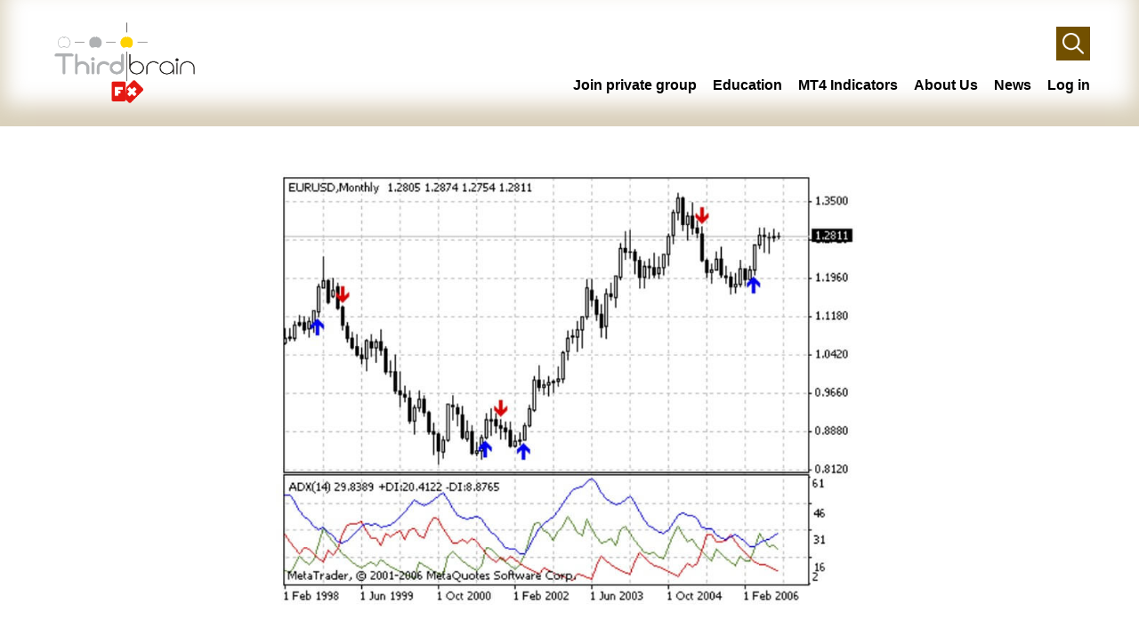

--- FILE ---
content_type: text/html; charset=UTF-8
request_url: https://www.thirdbrainfx.com/indicator/adxcrosses/
body_size: 5468
content:
<!DOCTYPE html><html lang="en-US"><head><meta http-equiv="Content-Type" content="text/html; charset=UTF-8" /><meta name="viewport" content="width=device-width, initial-scale=1.0, user-scalable=0"><link rel="profile" href="https://gmpg.org/xfn/11" /><link rel="pingback" href="https://www.thirdbrainfx.com/xmlrpc.php" /><meta name='robots' content='index, follow, max-image-preview:large, max-snippet:-1, max-video-preview:-1' /><link media="all" href="https://www.thirdbrainfx.com/wp-content/cache/autoptimize/css/autoptimize_beddd02b1bb019449aec6a7a7546be01.css" rel="stylesheet" /><link media="screen" href="https://www.thirdbrainfx.com/wp-content/cache/autoptimize/css/autoptimize_458bd87330151863e7bfd454bdac40c2.css" rel="stylesheet" /><style media="print">@media print{.pmpro_a-print{display:none;position:absolute;left:-9999px}}</style><title>ADXcrosses - ThirdBrainFx</title><link rel="canonical" href="https://www.thirdbrainfx.com/indicator/adxcrosses/" /><meta property="og:locale" content="en_US" /><meta property="og:type" content="article" /><meta property="og:title" content="ADXcrosses - ThirdBrainFx" /><meta property="og:description" content="ADXcrosses" /><meta property="og:url" content="https://www.thirdbrainfx.com/indicator/adxcrosses/" /><meta property="og:site_name" content="ThirdBrainFx" /><meta property="article:publisher" content="https://www.facebook.com/thirdbrainfx" /><meta property="og:image" content="https://www.thirdbrainfx.com/wp-content/uploads/2021/11/Screenshot_11-1.jpg" /><meta property="og:image:width" content="817" /><meta property="og:image:height" content="619" /><meta property="og:image:type" content="image/jpeg" /><meta name="twitter:card" content="summary_large_image" /><meta name="twitter:site" content="@thirdbrainfx" /><meta name="twitter:label1" content="Est. reading time" /><meta name="twitter:data1" content="1 minute" /> <script type="application/ld+json" class="yoast-schema-graph">{"@context":"https://schema.org","@graph":[{"@type":"WebPage","@id":"https://www.thirdbrainfx.com/indicator/adxcrosses/","url":"https://www.thirdbrainfx.com/indicator/adxcrosses/","name":"ADXcrosses - ThirdBrainFx","isPartOf":{"@id":"https://www.thirdbrainfx.com/#website"},"primaryImageOfPage":{"@id":"https://www.thirdbrainfx.com/indicator/adxcrosses/#primaryimage"},"image":{"@id":"https://www.thirdbrainfx.com/indicator/adxcrosses/#primaryimage"},"thumbnailUrl":"https://www.thirdbrainfx.com/wp-content/uploads/2021/11/Screenshot_11-1.jpg","datePublished":"2021-11-04T13:20:51+00:00","dateModified":"2021-11-04T13:20:51+00:00","breadcrumb":{"@id":"https://www.thirdbrainfx.com/indicator/adxcrosses/#breadcrumb"},"inLanguage":"en-US","potentialAction":[{"@type":"ReadAction","target":["https://www.thirdbrainfx.com/indicator/adxcrosses/"]}]},{"@type":"ImageObject","inLanguage":"en-US","@id":"https://www.thirdbrainfx.com/indicator/adxcrosses/#primaryimage","url":"https://www.thirdbrainfx.com/wp-content/uploads/2021/11/Screenshot_11-1.jpg","contentUrl":"https://www.thirdbrainfx.com/wp-content/uploads/2021/11/Screenshot_11-1.jpg","width":817,"height":619},{"@type":"BreadcrumbList","@id":"https://www.thirdbrainfx.com/indicator/adxcrosses/#breadcrumb","itemListElement":[{"@type":"ListItem","position":1,"name":"Home","item":"https://www.thirdbrainfx.com/"},{"@type":"ListItem","position":2,"name":"ADXcrosses"}]},{"@type":"WebSite","@id":"https://www.thirdbrainfx.com/#website","url":"https://www.thirdbrainfx.com/","name":"ThirdBrainFx","description":"automated financial forecast.","publisher":{"@id":"https://www.thirdbrainfx.com/#organization"},"potentialAction":[{"@type":"SearchAction","target":{"@type":"EntryPoint","urlTemplate":"https://www.thirdbrainfx.com/?s={search_term_string}"},"query-input":"required name=search_term_string"}],"inLanguage":"en-US"},{"@type":"Organization","@id":"https://www.thirdbrainfx.com/#organization","name":"ThirdBrainFx","url":"https://www.thirdbrainfx.com/","logo":{"@type":"ImageObject","inLanguage":"en-US","@id":"https://www.thirdbrainfx.com/#/schema/logo/image/","url":"https://www.thirdbrainfx.com/wp-content/uploads/2021/03/thirdbrainfx-big.png","contentUrl":"https://www.thirdbrainfx.com/wp-content/uploads/2021/03/thirdbrainfx-big.png","width":1333,"height":800,"caption":"ThirdBrainFx"},"image":{"@id":"https://www.thirdbrainfx.com/#/schema/logo/image/"},"sameAs":["https://www.facebook.com/thirdbrainfx","https://twitter.com/thirdbrainfx","https://www.instagram.com/thirdbrainfx/","https://www.linkedin.com/company/thirdbrain-sa/","https://www.youtube.com/user/ThirdBrainFx"]}]}</script> <link rel='dns-prefetch' href='//cdnjs.cloudflare.com' /><link rel="alternate" type="application/rss+xml" title="ThirdBrainFx &raquo; Feed" href="https://www.thirdbrainfx.com/feed/" /><link rel="alternate" type="application/rss+xml" title="ThirdBrainFx &raquo; Comments Feed" href="https://www.thirdbrainfx.com/comments/feed/" /> <script type='text/javascript' src='https://www.thirdbrainfx.com/wp-includes/js/jquery/jquery.min.js?ver=3.6.1' id='jquery-core-js'></script> <script type='text/javascript' id='Go Viral-js-extra'>var govr = {"uri":"\/indicator\/adxcrosses\/","id":"6048","ajax":"https:\/\/www.thirdbrainfx.com\/wp-admin\/admin-ajax.php","shr_analytics":"1","lc_analytics":"","fb_analytics":"","wtsp_analytics":""};</script> <script type='text/javascript' id='gw-tweenmax-js-before'>var oldGS=window.GreenSockGlobals,oldGSQueue=window._gsQueue,oldGSDefine=window._gsDefine;window._gsDefine=null;delete(window._gsDefine);var gwGS=window.GreenSockGlobals={};</script> <script type='text/javascript' src='https://cdnjs.cloudflare.com/ajax/libs/gsap/1.11.2/TweenMax.min.js' id='gw-tweenmax-js'></script> <script type='text/javascript' id='gw-tweenmax-js-after'>try{window.GreenSockGlobals=null;window._gsQueue=null;window._gsDefine=null;delete(window.GreenSockGlobals);delete(window._gsQueue);delete(window._gsDefine);window.GreenSockGlobals=oldGS;window._gsQueue=oldGSQueue;window._gsDefine=oldGSDefine;}catch(e){}</script> <script type='text/javascript' id='rfchart_plugin_main-js-extra'>var RealtimeForexChartsWordpressOptions = {"pluginUrl":"https:\/\/www.thirdbrainfx.com\/wp-content\/plugins\/real-time-forex-charts\/","debug":""};</script> <link rel="https://api.w.org/" href="https://www.thirdbrainfx.com/wp-json/" /><link rel="EditURI" type="application/rsd+xml" title="RSD" href="https://www.thirdbrainfx.com/xmlrpc.php?rsd" /><link rel="wlwmanifest" type="application/wlwmanifest+xml" href="https://www.thirdbrainfx.com/wp-includes/wlwmanifest.xml" /><meta name="generator" content="WordPress 6.1.9" /><link rel='shortlink' href='https://www.thirdbrainfx.com/?p=6048' /><link rel="alternate" type="application/json+oembed" href="https://www.thirdbrainfx.com/wp-json/oembed/1.0/embed?url=https%3A%2F%2Fwww.thirdbrainfx.com%2Findicator%2Fadxcrosses%2F" /><link rel="alternate" type="text/xml+oembed" href="https://www.thirdbrainfx.com/wp-json/oembed/1.0/embed?url=https%3A%2F%2Fwww.thirdbrainfx.com%2Findicator%2Fadxcrosses%2F&#038;format=xml" />  <script async src="https://www.googletagmanager.com/gtag/js?id=UA-106596982-1"></script> <script>window.dataLayer = window.dataLayer || [];
  function gtag(){dataLayer.push(arguments);}
  gtag('js', new Date());

  gtag('config', 'UA-106596982-1');</script> 
<script async src="https://pagead2.googlesyndication.com/pagead/js/adsbygoogle.js?client=ca-pub-5349092563133123" crossorigin="anonymous"></script>
  <script async src="https://www.googletagmanager.com/gtag/js?id=G-C54J8Z0PG8"></script> <script>window.dataLayer = window.dataLayer || [];
			function gtag(){dataLayer.push(arguments);}
			gtag('js', new Date());
			gtag('config', 'G-C54J8Z0PG8');</script> <meta property="og:site_name" content="ThirdBrainFx"><meta property="og:type" content="article"><meta property="og:title" content="ADXcrosses"><meta property="og:description" content="ADXcrosses"><meta property="og:url" content="https://www.thirdbrainfx.com/indicator/adxcrosses/" /><meta property="og:image" itemprop="image" content="https://www.thirdbrainfx.com/wp-content/uploads/2021/11/Screenshot_11-1.jpg" /><meta property="article:author" content="https://www.facebook.com/thirdbrainfx"><meta property="article:publisher" content="https://www.facebook.com/thirdbrainfx"><meta name="twitter:card" content="summary" /><meta name="twitter:site" content="@thirdbrainfx" /><meta name="twitter:creator" content="@thirdbrainfx" /> <noscript><style id="rocket-lazyload-nojs-css">.rll-youtube-player, [data-lazy-src]{display:none !important;}</style></noscript></head><body data-rsssl=1 class="app_indicator-template-default single single-app_indicator postid-6048 pmpro-body-has-access elementor-default elementor-kit-6557"><div class="wrapper"><div class="wrapper__inner"><header class="header"><div class="shell"><div class="header__container"><div class="header__logo"> <a href="https://www.thirdbrainfx.com/" class="logo"></a></div><div class="header__content"><div class="header__search"><form action="https://www.thirdbrainfx.com/" class="search-form" method="get" role="search"> <label> <span class="screen-reader-text">Search for:</span> <input type="text" title="Search for:" name="s" value="" id="s" placeholder="Search &hellip;" class="search__field" /> </label> <button type="submit" class="screen-reader-text"> Search </button> <button class="search__btn"></button></form></div><div class="header__menu"><nav class="nav"><ul id="menu-header-menu" class="menu"><li id="menu-item-6917" class="menu-item menu-item-type-post_type menu-item-object-page menu-item-6917"><a href="https://www.thirdbrainfx.com/my-membership-checkout/">Join private group</a></li><li id="menu-item-6690" class="menu-item menu-item-type-custom menu-item-object-custom menu-item-6690"><a href="https://www.thirdbrainfx.com/category/financial-education/">Education</a></li><li id="menu-item-6881" class="menu-item menu-item-type-custom menu-item-object-custom menu-item-6881"><a href="https://www.thirdbrainfx.com/indicators/">MT4 Indicators</a></li><li id="menu-item-24" class="menu-item menu-item-type-post_type menu-item-object-page menu-item-24"><a href="https://www.thirdbrainfx.com/about-us/">About Us</a></li><li id="menu-item-153" class="menu-item menu-item-type-post_type menu-item-object-page current_page_parent menu-item-has-children menu-item-153"><a href="https://www.thirdbrainfx.com/news/">News</a><ul class="sub-menu"><li id="menu-item-6924" class="menu-item menu-item-type-custom menu-item-object-custom menu-item-6924"><a href="https://safepwd.net">Secure your messages and passwords</a></li><li id="menu-item-6910" class="menu-item menu-item-type-custom menu-item-object-custom menu-item-6910"><a href="https://bmodel.ch/model-application/">Become a model</a></li><li id="menu-item-6914" class="menu-item menu-item-type-custom menu-item-object-custom menu-item-6914"><a href="https://bmodel.news">Fashion news</a></li><li id="menu-item-6916" class="menu-item menu-item-type-custom menu-item-object-custom menu-item-6916"><a href="https://xxinfos.com">Xxinfos</a></li><li id="menu-item-6927" class="menu-item menu-item-type-custom menu-item-object-custom menu-item-6927"><a href="https://financebusrt.info/">Cryptocurrencies</a></li><li id="menu-item-6929" class="menu-item menu-item-type-custom menu-item-object-custom menu-item-6929"><a href="https://sofiaduvivierditsage.com/">Sofia Duvivier Dit Sage</a></li></ul></li><li class="menu-item"><a rel="nofollow" href="https://www.thirdbrainfx.com/wp-login.php?redirect_to=index.php">Log in</a></li></ul></nav></div></div><div class="header__menu-toggle"> <span></span> <span></span> <span></span></div></div></div></header><div class="main"><div class="main"><div class="section section--blog"><div class="shell"><article class="article article--single post-6048 app_indicator type-app_indicator status-publish has-post-thumbnail hentry app_family-others pmpro-has-access"><div class="article__head"><div class="article__image"> <img width="817" height="619" src="data:image/svg+xml,%3Csvg%20xmlns='http://www.w3.org/2000/svg'%20viewBox='0%200%20817%20619'%3E%3C/svg%3E" class="attachment-full size-full wp-post-image" alt="" decoding="async" data-lazy-srcset="https://www.thirdbrainfx.com/wp-content/uploads/2021/11/Screenshot_11-1.jpg 817w, https://www.thirdbrainfx.com/wp-content/uploads/2021/11/Screenshot_11-1-300x227.jpg 300w, https://www.thirdbrainfx.com/wp-content/uploads/2021/11/Screenshot_11-1-768x582.jpg 768w" data-lazy-sizes="(max-width: 817px) 100vw, 817px" data-lazy-src="https://www.thirdbrainfx.com/wp-content/uploads/2021/11/Screenshot_11-1.jpg" /><noscript><img width="817" height="619" src="https://www.thirdbrainfx.com/wp-content/uploads/2021/11/Screenshot_11-1.jpg" class="attachment-full size-full wp-post-image" alt="" decoding="async" srcset="https://www.thirdbrainfx.com/wp-content/uploads/2021/11/Screenshot_11-1.jpg 817w, https://www.thirdbrainfx.com/wp-content/uploads/2021/11/Screenshot_11-1-300x227.jpg 300w, https://www.thirdbrainfx.com/wp-content/uploads/2021/11/Screenshot_11-1-768x582.jpg 768w" sizes="(max-width: 817px) 100vw, 817px" /></noscript></div></div><div class="article__body"><h2 class="article__title"> ADXcrosses</h2><div class="article__entry"><h3>ADXcrosses</h3></div></div><div class="article__foot"><div class="article__actions"> <a href="https://www.thirdbrainfx.com/my-membership-checkout/" class="btn"> Register to download</a></div></div></article></div></div></div></div><footer class="footer"><div class="footer__inner"><div class="shell"><div class="footer__container"><div class="footer__content"><div class="footer__logo"> <a href="https://www.thirdbrainfx.com/" class="logo"></a></div><div class="contacts"><div class="contacts__content"><h3>Contact Us</h3><ul><li class="contacts__email"> <a href="mailto:&#104;e&#108;&#112;d&#101;&#115;k&#64;&#116;h&#105;&#114;&#100;bra&#105;n&#46;&#99;&#104;"> &#104;e&#108;&#112;desk&#64;&#116;h&#105;r&#100;b&#114;&#97;&#105;n.ch </a></li><li class="contacts__insta"> <a href="https://www.instagram.com/thirdbrainfx" target="_blank"> Instagram </a></li></ul></div></div></div></div><div class="footer__bar"><p>© Copyright 2026 ,ThirdBrain SA,  Incorporated in Switzerland since March 2012, rue des muriers 353, 2906, Haut-Ajoie (JU)</p></div></div></div></footer><div class="app-loader"></div><div id="um_upload_single" style="display:none"></div><div id="um_view_photo" style="display:none"> <a href="javascript:void(0);" data-action="um_remove_modal" class="um-modal-close"
 aria-label="Close view photo modal"> <i class="um-faicon-times"></i> </a><div class="um-modal-body photo"><div class="um-modal-photo"></div></div></div><div id="govr-footerbar" class="bottom"><div class="govr-share small"> <span class="govr-sharecount"> <strong></strong> <small>Shares</small> </span> <span class="govr-sharebar"><a class="facebook" href="https://www.facebook.com/sharer.php?u=https%3A%2F%2Fwww.thirdbrainfx.com%2Findicator%2Fadxcrosses%2F"> <i class="fab fa-facebook-f"></i><span class="govr-socialtext"> Share on Facebook</span> </a><a class="twitter" href="https://twitter.com/intent/tweet?text=ADXcrosses&url=https%3A%2F%2Fwww.thirdbrainfx.com%2Findicator%2Fadxcrosses%2F"> <i class="fab fa-twitter"></i><span class="govr-socialtext"> Share on Twitter</span> </a><span class="govr-sharemore"><a class="whatsapp " href="whatsapp://send?text=https%3A%2F%2Fwww.thirdbrainfx.com%2Findicator%2Fadxcrosses%2F" data-action="share/whatsapp/share"><i class="fab fa-whatsapp"></i></a><a class="pinterest" href="https://www.pinterest.com/pin/create/button/?url=https%3A%2F%2Fwww.thirdbrainfx.com%2Findicator%2Fadxcrosses%2F&media=https://www.thirdbrainfx.com/wp-content/uploads/2021/11/Screenshot_11-1.jpg&description="><i class="fab fa-pinterest-p"></i></a><a class="linkedin" href="http://www.linkedin.com/shareArticle?mini=true&url=https%3A%2F%2Fwww.thirdbrainfx.com%2Findicator%2Fadxcrosses%2F&title=ADXcrosses&summary=&source=https%3A%2F%2Fwww.thirdbrainfx.com%2Findicator%2Fadxcrosses%2F"><i class="fab fa-linkedin-in"></i></a><a class="mail" href="mailto:?subject=ADXcrosses&body="><i class="fas fa-at"></i></a></span><span class="govr-expandshare"><i class="fa fa-plus"></i></span></div></div><div id="fb-root"></div> <script async defer crossorigin="anonymous" src="https://connect.facebook.net/en_GB/sdk.js#xfbml=1&version=v7.0"></script>  <script type='text/javascript' id='theme-js-bundle-js-extra'>var appData = {"ajaxUrl":"https:\/\/www.thirdbrainfx.com\/wp-admin\/admin-ajax.php"};</script> <script type='text/javascript' id='tb-tbfx-js-js-extra'>var tbAjaxData = {"ajaxUrl":"https:\/\/www.thirdbrainfx.com\/wp-admin\/admin-ajax.php"};</script> <script type='text/javascript' id='wp-util-js-extra'>var _wpUtilSettings = {"ajax":{"url":"\/wp-admin\/admin-ajax.php"}};</script> <script type='text/javascript' src='https://www.thirdbrainfx.com/wp-includes/js/dist/vendor/regenerator-runtime.min.js?ver=0.13.9' id='regenerator-runtime-js'></script> <script type='text/javascript' src='https://www.thirdbrainfx.com/wp-includes/js/dist/vendor/wp-polyfill.min.js?ver=3.15.0' id='wp-polyfill-js'></script> <script type='text/javascript' src='https://www.thirdbrainfx.com/wp-includes/js/dist/hooks.min.js?ver=4169d3cf8e8d95a3d6d5' id='wp-hooks-js'></script> <script type='text/javascript' src='https://www.thirdbrainfx.com/wp-includes/js/dist/i18n.min.js?ver=9e794f35a71bb98672ae' id='wp-i18n-js'></script> <script type='text/javascript' id='wp-i18n-js-after'>wp.i18n.setLocaleData( { 'text direction\u0004ltr': [ 'ltr' ] } );</script> <script type='text/javascript' id='um_scripts-js-extra'>var um_scripts = {"max_upload_size":"41943040","nonce":"cb34af6132"};</script> <script type="text/javascript">jQuery( window ).on( 'load', function() {
				jQuery('input[name="um_request"]').val('');
			});</script> <script>window.lazyLoadOptions = {
                elements_selector: "img[data-lazy-src],.rocket-lazyload,iframe[data-lazy-src]",
                data_src: "lazy-src",
                data_srcset: "lazy-srcset",
                data_sizes: "lazy-sizes",
                class_loading: "lazyloading",
                class_loaded: "lazyloaded",
                threshold: 300,
                callback_loaded: function(element) {
                    if ( element.tagName === "IFRAME" && element.dataset.rocketLazyload == "fitvidscompatible" ) {
                        if (element.classList.contains("lazyloaded") ) {
                            if (typeof window.jQuery != "undefined") {
                                if (jQuery.fn.fitVids) {
                                    jQuery(element).parent().fitVids();
                                }
                            }
                        }
                    }
                }};
        window.addEventListener('LazyLoad::Initialized', function (e) {
            var lazyLoadInstance = e.detail.instance;

            if (window.MutationObserver) {
                var observer = new MutationObserver(function(mutations) {
                    var image_count = 0;
                    var iframe_count = 0;
                    var rocketlazy_count = 0;

                    mutations.forEach(function(mutation) {
                        for (i = 0; i < mutation.addedNodes.length; i++) {
                            if (typeof mutation.addedNodes[i].getElementsByTagName !== 'function') {
                                return;
                            }

                           if (typeof mutation.addedNodes[i].getElementsByClassName !== 'function') {
                                return;
                            }

                            images = mutation.addedNodes[i].getElementsByTagName('img');
                            is_image = mutation.addedNodes[i].tagName == "IMG";
                            iframes = mutation.addedNodes[i].getElementsByTagName('iframe');
                            is_iframe = mutation.addedNodes[i].tagName == "IFRAME";
                            rocket_lazy = mutation.addedNodes[i].getElementsByClassName('rocket-lazyload');

                            image_count += images.length;
			                iframe_count += iframes.length;
			                rocketlazy_count += rocket_lazy.length;

                            if(is_image){
                                image_count += 1;
                            }

                            if(is_iframe){
                                iframe_count += 1;
                            }
                        }
                    } );

                    if(image_count > 0 || iframe_count > 0 || rocketlazy_count > 0){
                        lazyLoadInstance.update();
                    }
                } );

                var b      = document.getElementsByTagName("body")[0];
                var config = { childList: true, subtree: true };

                observer.observe(b, config);
            }
        }, false);</script> </div></div> <script defer src="https://www.thirdbrainfx.com/wp-content/cache/autoptimize/js/autoptimize_ffe340bb8e6acd7f1064f4b75f038941.js"></script></body></html>

--- FILE ---
content_type: text/html; charset=utf-8
request_url: https://www.google.com/recaptcha/api2/aframe
body_size: 182
content:
<!DOCTYPE HTML><html><head><meta http-equiv="content-type" content="text/html; charset=UTF-8"></head><body><script nonce="vL13e2frOwceHzIoOwLMAw">/** Anti-fraud and anti-abuse applications only. See google.com/recaptcha */ try{var clients={'sodar':'https://pagead2.googlesyndication.com/pagead/sodar?'};window.addEventListener("message",function(a){try{if(a.source===window.parent){var b=JSON.parse(a.data);var c=clients[b['id']];if(c){var d=document.createElement('img');d.src=c+b['params']+'&rc='+(localStorage.getItem("rc::a")?sessionStorage.getItem("rc::b"):"");window.document.body.appendChild(d);sessionStorage.setItem("rc::e",parseInt(sessionStorage.getItem("rc::e")||0)+1);localStorage.setItem("rc::h",'1768828258653');}}}catch(b){}});window.parent.postMessage("_grecaptcha_ready", "*");}catch(b){}</script></body></html>